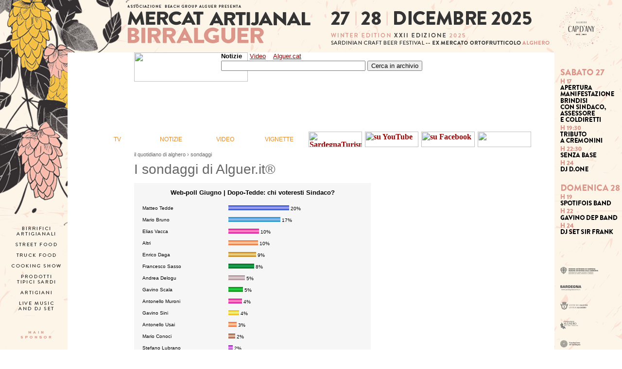

--- FILE ---
content_type: text/html
request_url: http://sondaggi.alguer.it/index.php?poll_id=88&l_page=1
body_size: 4787
content:
<!DOCTYPE HTML PUBLIC "-//W3C//DTD HTML 4.01 Transitional//EN">

<html>

<head>
<meta http-equiv="Content-Type" content="text/html; charset=iso-8859-1">
<title>Alguer.it&reg; Sondaggi</title>
<link rel="stylesheet" href="https://www.alguer.it/inc/style.css" type="text/css">

<!-- GPT -->
<script type='text/javascript' src='https://www.googletagservices.com/tag/js/gpt.js'></script>


<script type='text/javascript'>
googletag.cmd.push(function() {
googletag.defineSlot('/1012086/728', [728, 90], 'div-gpt-ad-1338229217871-21').addService(googletag.pubads());
googletag.defineSlot('/1012086/728_2', [990, 250], 'div-gpt-ad-1338229217871-22').addService(googletag.pubads());
googletag.defineSlot('/1012086/137', [234, 60], 'div-gpt-ad-1338229217871-1').addService(googletag.pubads());
googletag.pubads().setTargeting('t','');
googletag.pubads().set('adsense_link_color', '');
googletag.pubads().enableSingleRequest();
googletag.enableServices();
});
</script>
<!-- GPT -->

<!-- Skin -->

<style type='text/css'>

body {
  background-image: url(https://www.alguer.it/adv/skin/jpeg.php?p=20251209_birralguer.jpg);
  background-repeat: no-repeat;
  background-position: center top;
  background-attachment: fixed;
  background-color: #ffffff;
  margin-top: 108px;
}

div.container {
  position: relative;
  z-index: 2;
  width: 1002px;
  background-color: #ffffff;
  position: relative;
  left: 50%;
  margin-left: -501px;
}

</style>

<a id="skinlink" href="https://www.facebook.com/birralguer/">
<span>Skin ADV</span></a>

<!-- Skin -->

<!-- Pagepeel -->
<!-- <script src="http://www.alguer.it/adv/pagepeel/AC_OETags.js" type="text/javascript"></script> -->
<!-- <script src="http://www.alguer.it/adv/pagepeel/pageear.js" type="text/javascript"></script> -->
<!-- Pagepeel -->

<!-- PlusOne -->
<!-- <script type="text/javascript"> -->
<!--  window.___gcfg = {lang: 'it'}; -->

<!--  (function() { -->
<!--    var po = document.createElement('script'); po.type = 'text/javascript'; po.async = true; -->
<!--    po.src = 'https://apis.google.com/js/plusone.js'; -->
<!--    var s = document.getElementsByTagName('script')[0]; s.parentNode.insertBefore(po, s); -->
<!--  })(); -->
<!-- </script> -->
<!-- PlusOne -->

<!-- Analytics -->

<!-- Google tag (gtag.js) -->
<script async src="https://www.googletagmanager.com/gtag/js?id=G-KXF24QVRDR"></script>
<script>
  window.dataLayer = window.dataLayer || [];
  function gtag(){dataLayer.push(arguments);}
  gtag('js', new Date());

  gtag('config', 'G-KXF24QVRDR');
</script><!-- Analytics -->


<script data-ad-client="ca-pub-5954591500418192" async src="https://pagead2.googlesyndication.com/pagead/js/adsbygoogle.js"></script></head>

<body>

 <!--inizio testata-->

<div id="fb-root"></div>
<script async defer crossorigin="anonymous" src="https://connect.facebook.net/it_IT/sdk.js#xfbml=1&version=v12.0" nonce="EmD8bOqn"></script>


<div class="container">


<!-- inizio inc portal up -->
<table width="728" border="0" align="center" cellpadding="0" cellspacing="0">
<tr>
    <td width="234">
	
<!-- inizio inc portal up sx-->
<div class="box_loghi">
<a href="" target="_parent"><img src="" alt="" width="234" height="60" border="0"></a></div>
<!-- fine inc portal up sx-->

</td>
    <td align="center" valign="middle">

<!-- inizio inc portal up centro -->
<div class="box_centro_728">		
<!-- inizio box q -->
<div class="box_q">

<!-- Search Box Begins -->


<form name="f" action="/s.php">

<div class="sez_q">
<b>Notizie</b>&nbsp;&nbsp;&nbsp;
<a onclick="return qs(this);" href="/s.php?">Video</a>&nbsp;&nbsp;&nbsp;
<a onclick="return qs(this);" href="https://www.alguer.it/cat/noticies/s.php?">Alguer.cat</a>&nbsp;&nbsp;&nbsp;
</div> 

<div class="q">  
<input name="q" type="text" size="35" value="">
<input type="submit" name="sa" value="Cerca in archivio">
</div>

</form>

<script defer><!--
function qs(el){if(window.RegExp&&window.encodeURIComponent){var ue=el.href,qe=encodeURIComponent(document.f.q.value);if(ue.indexOf("q=")!=-1){el.href=ue.replace(new RegExp("q=[^&$]*"),"q="+qe);}else{el.href=ue+"q="+qe;}}return 1;}
//-->
</script>

<!-- Search Box Ends -->
				


</div>
<!-- fine box q -->

</div>
<!-- fine inc portal up centro -->

</td>
    <td width="234">

<!-- inizio inc portal up dx -->
<div class="box_loghi">
		
<!-- inizio adv manchette -->
<div id='div-gpt-ad-1338229217871-1' style='width:234px; height:60px;'>
<script type='text/javascript'>
googletag.cmd.push(function() { googletag.display('div-gpt-ad-1338229217871-1'); });
</script>
</div>
<!-- fine adv manchette -->

</div>
<!-- fine inc portal up dx -->

</td>
  </tr>
</table>
<!-- fine inc portal up -->					 
<!--fine testata-->

<!--inizio menu-->

<div class="box_portal_menu">

<!-- inizio adv 728x90 -->
<div class="box_adv_728">
<div id='div-gpt-ad-1338229217871-21' style='width:728px; height:90px;'>
<script type='text/javascript'>
googletag.cmd.push(function() { googletag.display('div-gpt-ad-1338229217871-21'); });
</script>
</div>
</div>
<!-- fine adv 728x90 -->

<!-- inizio menu -->

<div class="box_menu">
<div class="box_butt">
<div class="box_buttoff"><div class="txt_butt"><a href="">TV</a></div></div> <div class="box_buttoff"><div class="txt_butt"><a href="">NOTIZIE</a></div></div> <div class="box_buttoff"><div class="txt_butt"><a href="">VIDEO</a></div></div> <div class="box_buttoff"><div class="txt_butt"><a href="">VIGNETTE</a></div></div> <span class="box_buttpartners"><a href="/?ar=SardegnaTurismo"><img src="/png.php?p=st.png" alt="SardegnaTurismo" width="110" height="32" border="0"></a></span> <span class="box_buttpartners"><a href=""><img src="/png.php?p=yt.png" alt=" su YouTube" width="110" height="32" border="0"></a></span> <span class="box_buttpartners"><a href=""><img src="/png.php?p=fb.png" alt=" su Facebook" width="110" height="32" border="0"></a></span> <span class="box_buttpartners"><a href=""><img src="/png.php?p=" width="110" height="32" border="0"></a></span>
</div>
</div>
<!-- fine menu -->

</div>					 
<!--fine menu-->

<!--inizio percorso-->
<div class="dir_728"><a href="https://www.alguer.it/">il quotidiano di alghero </a> &rsaquo; sondaggi </div>
<table width="728"  border="0" align="center" cellpadding="0" cellspacing="0">
    <tr>
	
	
	  
	  <td valign="top" class="Testo"><p><span class="Titolo">I sondaggi di Alguer.it&reg;<br />
        </span></p>
		<p><table width="487" border="0" cellspacing="0" cellpadding="0" bgcolor="#CCCCCC">
  <tr>
    <td align="center"> 
      <table width="100%" border="0" cellspacing="0" cellpadding="3" bgcolor="#F6F6F6">
        <tr align="center"> 
          <td colspan="3" height="40"><font face="Verdana, Arial, Helvetica, sans-serif" size="2" color="#000000"><b>Web-poll Giugno | Dopo-Tedde: chi voteresti Sindaco?</b></font></td>
        </tr>
        <tr>
          <td width="3%">&nbsp;</td>
          <td align="left"><font face="Verdana, Arial, Helvetica, sans-serif" color="#000000" size="1">Matteo Tedde</font></td>
          <td align="left"><font face="Verdana, Arial, Helvetica, sans-serif" color="#000000" size="1"><img src="/image/blue.gif" width="125" height="10"> 20%</font></td>
        </tr>
        <tr>
          <td width="3%">&nbsp;</td>
          <td align="left"><font face="Verdana, Arial, Helvetica, sans-serif" color="#000000" size="1">Mario Bruno</font></td>
          <td align="left"><font face="Verdana, Arial, Helvetica, sans-serif" color="#000000" size="1"><img src="/image/aqua.gif" width="107" height="10"> 17%</font></td>
        </tr>
        <tr>
          <td width="3%">&nbsp;</td>
          <td align="left"><font face="Verdana, Arial, Helvetica, sans-serif" color="#000000" size="1">Elias Vacca</font></td>
          <td align="left"><font face="Verdana, Arial, Helvetica, sans-serif" color="#000000" size="1"><img src="/image/pink.gif" width="63" height="10"> 10%</font></td>
        </tr>
        <tr>
          <td width="3%">&nbsp;</td>
          <td align="left"><font face="Verdana, Arial, Helvetica, sans-serif" color="#000000" size="1">Altri</font></td>
          <td align="left"><font face="Verdana, Arial, Helvetica, sans-serif" color="#000000" size="1"><img src="/image/orange.gif" width="61" height="10"> 10%</font></td>
        </tr>
        <tr>
          <td width="3%">&nbsp;</td>
          <td align="left"><font face="Verdana, Arial, Helvetica, sans-serif" color="#000000" size="1">Enrico Daga</font></td>
          <td align="left"><font face="Verdana, Arial, Helvetica, sans-serif" color="#000000" size="1"><img src="/image/gold.gif" width="57" height="10"> 9%</font></td>
        </tr>
        <tr>
          <td width="3%">&nbsp;</td>
          <td align="left"><font face="Verdana, Arial, Helvetica, sans-serif" color="#000000" size="1">Francesco Sasso</font></td>
          <td align="left"><font face="Verdana, Arial, Helvetica, sans-serif" color="#000000" size="1"><img src="/image/darkgreen.gif" width="53" height="10"> 8%</font></td>
        </tr>
        <tr>
          <td width="3%">&nbsp;</td>
          <td align="left"><font face="Verdana, Arial, Helvetica, sans-serif" color="#000000" size="1">Andrea Delogu</font></td>
          <td align="left"><font face="Verdana, Arial, Helvetica, sans-serif" color="#000000" size="1"><img src="/image/grey.gif" width="34" height="10"> 5%</font></td>
        </tr>
        <tr>
          <td width="3%">&nbsp;</td>
          <td align="left"><font face="Verdana, Arial, Helvetica, sans-serif" color="#000000" size="1">Gavino Scala</font></td>
          <td align="left"><font face="Verdana, Arial, Helvetica, sans-serif" color="#000000" size="1"><img src="/image/green.gif" width="30" height="10"> 5%</font></td>
        </tr>
        <tr>
          <td width="3%">&nbsp;</td>
          <td align="left"><font face="Verdana, Arial, Helvetica, sans-serif" color="#000000" size="1">Antonello Muroni</font></td>
          <td align="left"><font face="Verdana, Arial, Helvetica, sans-serif" color="#000000" size="1"><img src="/image/pink.gif" width="28" height="10"> 4%</font></td>
        </tr>
        <tr>
          <td width="3%">&nbsp;</td>
          <td align="left"><font face="Verdana, Arial, Helvetica, sans-serif" color="#000000" size="1">Gavino Sini</font></td>
          <td align="left"><font face="Verdana, Arial, Helvetica, sans-serif" color="#000000" size="1"><img src="/image/yellow.gif" width="22" height="10"> 4%</font></td>
        </tr>
        <tr>
          <td width="3%">&nbsp;</td>
          <td align="left"><font face="Verdana, Arial, Helvetica, sans-serif" color="#000000" size="1">Antonello Usai</font></td>
          <td align="left"><font face="Verdana, Arial, Helvetica, sans-serif" color="#000000" size="1"><img src="/image/orange.gif" width="17" height="10"> 3%</font></td>
        </tr>
        <tr>
          <td width="3%">&nbsp;</td>
          <td align="left"><font face="Verdana, Arial, Helvetica, sans-serif" color="#000000" size="1">Mario Conoci</font></td>
          <td align="left"><font face="Verdana, Arial, Helvetica, sans-serif" color="#000000" size="1"><img src="/image/brown.gif" width="14" height="10"> 2%</font></td>
        </tr>
        <tr>
          <td width="3%">&nbsp;</td>
          <td align="left"><font face="Verdana, Arial, Helvetica, sans-serif" color="#000000" size="1">Stefano Lubrano</font></td>
          <td align="left"><font face="Verdana, Arial, Helvetica, sans-serif" color="#000000" size="1"><img src="/image/purple.gif" width="9" height="10"> 2%</font></td>
        </tr>
        <tr>
          <td width="3%">&nbsp;</td>
          <td align="left"><font face="Verdana, Arial, Helvetica, sans-serif" color="#000000" size="1">Francesco Carboni</font></td>
          <td align="left"><font face="Verdana, Arial, Helvetica, sans-serif" color="#000000" size="1"><img src="/image/red.gif" width="6" height="10"> 1%</font></td>
        </tr>
        <tr align="right"> 
          <td height="15"></td>
        </tr>
      </table>
    </td>
  </tr>
</table>
<table border="0" cellspacing="0" cellpadding="3" width="100%">
  <tr> 
    <td width="3%" align="center" valign="top" class="testo">&#0149;</td><td width="97%" valign="top" class="testo"><a href="/index.php?poll_id=113">Sei d'accordo con l'istituzione del ticket a Punta Giglio?</a> del 13/07/2018</td>
    </tr>
</table><table border="0" cellspacing="0" cellpadding="3" width="100%">
  <tr> 
    <td width="3%" align="center" valign="top" class="testo">&#0149;</td><td width="97%" valign="top" class="testo"><a href="/index.php?poll_id=112">Cosa faresti nell'ex mercato Ortofrutticolo di Alghero?</a> del 05/01/2017</td>
    </tr>
</table><table border="0" cellspacing="0" cellpadding="3" width="100%">
  <tr> 
    <td width="3%" align="center" valign="top" class="testo">&#0149;</td><td width="97%" valign="top" class="testo"><a href="/index.php?poll_id=111">Bastioni sicuri: Come giudichi le nuove ringhiere?</a> del 14/12/2016</td>
    </tr>
</table><table border="0" cellspacing="0" cellpadding="3" width="100%">
  <tr> 
    <td width="3%" align="center" valign="top" class="testo">&#0149;</td><td width="97%" valign="top" class="testo"><a href="/index.php?poll_id=110">Sei d'accordo col progetto di filodiffusione sonora nel centro storico di Alghero?</a> del 05/11/2016</td>
    </tr>
</table><table border="0" cellspacing="0" cellpadding="3" width="100%">
  <tr> 
    <td width="3%" align="center" valign="top" class="testo">&#0149;</td><td width="97%" valign="top" class="testo"><a href="/index.php?poll_id=109">Di chi è la colpa della crisi della società di gestione dello scalo di Alghero?</a> del 22/09/2016</td>
    </tr>
</table><table border="0" cellspacing="0" cellpadding="3" width="100%">
  <tr> 
    <td width="3%" align="center" valign="top" class="testo">&#0149;</td><td width="97%" valign="top" class="testo"><a href="/index.php?poll_id=108">Sei d'accordo nel dare in concessione a cooperative giovanili la gestione della Pineta di Maria Pia?</a> del 31/08/2015</td>
    </tr>
</table><table border="0" cellspacing="0" cellpadding="3" width="100%">
  <tr> 
    <td width="3%" align="center" valign="top" class="testo">&#0149;</td><td width="97%" valign="top" class="testo"><a href="/index.php?poll_id=107">Siete favorevoli ad una fusione tra 1945 Alghero e Fertilia?</a> del 20/06/2015</td>
    </tr>
</table><table border="0" cellspacing="0" cellpadding="3" width="100%">
  <tr> 
    <td width="3%" align="center" valign="top" class="testo">&#0149;</td><td width="97%" valign="top" class="testo"><a href="/index.php?poll_id=106">Sei d'accordo nel realizzare la Casa delle Associazioni Creative nell'ex caserma di Alghero?</a> del 22/05/2015</td>
    </tr>
</table><table border="0" cellspacing="0" cellpadding="3" width="100%">
  <tr> 
    <td width="3%" align="center" valign="top" class="testo">&#0149;</td><td width="97%" valign="top" class="testo"><a href="/index.php?poll_id=105">Una statua di Gigi Riva in Piazza Amsicora a Cagliari: cosa ne pensi?</a> del 22/10/2014</td>
    </tr>
</table><table border="0" cellspacing="0" cellpadding="3" width="100%">
  <tr> 
    <td width="3%" align="center" valign="top" class="testo">&#0149;</td><td width="97%" valign="top" class="testo"><a href="/index.php?poll_id=104">Il sindaco di Alghero annuncia la tassa di soggiorno. Sei d'accordo?</a> del 21/06/2014</td>
    </tr>
</table><table border="0" cellspacing="0" cellpadding="3" width="100%">
  <tr> 
    <td width="3%" align="center" valign="top" class="testo">&#0149;</td><td width="97%" valign="top" class="testo"><a href="/index.php?poll_id=103">Corsa alla candidatura a sindaco di Sassari: chi preferisci?</a> del 22/02/2014</td>
    </tr>
</table><table border="0" cellspacing="0" cellpadding="3" width="100%">
  <tr> 
    <td width="3%" align="center" valign="top" class="testo">&#0149;</td><td width="97%" valign="top" class="testo"><a href="/index.php?poll_id=102">Cosa pensi sia meglio per il trasferimento della comunità rom di Alghero:</a> del 16/05/2013</td>
    </tr>
</table><a href="/index.php?poll_id=88&amp;l_page=0">&lt;</a>&nbsp; <a href="/index.php?poll_id=88&amp;l_page=1">1</a> |  <a href="/index.php?poll_id=88&amp;l_page=13">2</a> |  <a href="/index.php?poll_id=88&amp;l_page=25">3</a> |  <a href="/index.php?poll_id=88&amp;l_page=37">4</a> |  <a href="/index.php?poll_id=88&amp;l_page=49">5</a> |  <a href="/index.php?poll_id=88&amp;l_page=61">6</a> |  <a href="/index.php?poll_id=88&amp;l_page=73">7</a> |  <a href="/index.php?poll_id=88&amp;l_page=85">8</a> | &nbsp;<a href="/index.php?poll_id=88&amp;l_page=13">&gt;</a></p>
    <p><span class="copy">I sondaggi online di Alguer.it non hanno un valore statistico, si tratta di rilevazioni non basate su un campione elaborato scientificamente. 
  Hanno l'unico scopo di permettere ai lettori di esprimere la propria opinione sui temi di attualità. Valori arrotondati, in alcuni casi la somma pu&ograve; essere diversa da cento </span></p></td>
	  <!--inizio cx-->
      <!--fine cx-->

	  
    </tr>
</table>
<!--fine corpo-->

<!--inizio piede-->
<br><br>
<div style="background-color: #F2F2F2">
<br>
<!-- inizio adv 990 -->
<div align="center" class="m24">
<div id='div-gpt-ad-1338229217871-22' style='width:990px;'>
<script type='text/javascript'>
googletag.cmd.push(function() { googletag.display('div-gpt-ad-1338229217871-22'); });
</script>
</div>
</div>
<!-- fine adv 990 -->

<div class="m24">
<div align="center" class="menu_archivio">
<a href="/adv/">Pubblicità</a> l <a href="/redazione/">Redazione</a> l <a href="/gerenza/">Gerenza</a> l <a href="/informativa-cookie/">Informativa cookie</a> l <a href="https://www.zstudio.it">Architettura</a>
</div>
</div>

<div align="center" class="copy">
Hosting provider Aruba S.p.A. Via San Clemente, 53 - 24036 Ponte San Pietro (BG) P.IVA 01573850516 - C.F.  04552920482
<br><br>
La testata usufruisce del contributo della Regione Sardegna Assessorato della Pubblica Istruzione, Beni Culturali, Informazione, Spettacolo e Sport
<br>
Legge regionale 13 aprile 2017 n. 5, art. 8 comma 13
<br><br>
© 2000-2025 Mediatica SRL - Alghero (SS)
<br><br>
</div>
</div>

<!-- Popunder -->
<!-- <script type="text/javascript">
  GA_googleFillSlot("Popunder");
</script> -->
<!-- Popunder -->

<!-- Pagepeel -->
<!-- <script type="text/javascript">
writeObjects();
</script> -->
<!-- Pagepeel -->

</div>					 
<!--fine piede-->

</body>

</html>

--- FILE ---
content_type: text/html; charset=utf-8
request_url: https://www.google.com/recaptcha/api2/aframe
body_size: 267
content:
<!DOCTYPE HTML><html><head><meta http-equiv="content-type" content="text/html; charset=UTF-8"></head><body><script nonce="I8gVg15vqh_GusyzbSv6gw">/** Anti-fraud and anti-abuse applications only. See google.com/recaptcha */ try{var clients={'sodar':'https://pagead2.googlesyndication.com/pagead/sodar?'};window.addEventListener("message",function(a){try{if(a.source===window.parent){var b=JSON.parse(a.data);var c=clients[b['id']];if(c){var d=document.createElement('img');d.src=c+b['params']+'&rc='+(localStorage.getItem("rc::a")?sessionStorage.getItem("rc::b"):"");window.document.body.appendChild(d);sessionStorage.setItem("rc::e",parseInt(sessionStorage.getItem("rc::e")||0)+1);localStorage.setItem("rc::h",'1766550099063');}}}catch(b){}});window.parent.postMessage("_grecaptcha_ready", "*");}catch(b){}</script></body></html>

--- FILE ---
content_type: text/css
request_url: https://www.alguer.it/inc/style.css
body_size: 4420
content:
a#skinlink {
  position: absolute;
  top: 0;
  left: 0;
  right: 0;
  height: 1000px;
  width: 100%;
  display: block;
  z-index: 1;
}

#skinlink span {
  display: none;
}

body {
	margin: 0px;
	padding: 0px;
	background-color: #FFFFFF;
}

A {
	COLOR:#990000;
	FONT-WEIGHT: bold;
	text-decoration: none;
}

A:hover {
	COLOR: RED;
}

.Testo {
	font-family: Verdana, Arial, Helvetica, sans-serif;
	font-size: 12px;
	color: #000000;

}

.Testo A {
FONT-WEIGHT: normal;
	text-decoration: underline;
}

.m4 {
	margin-top: 4px;
}

.m6 {
	margin-top: 6px;
}

.m8 {
	margin-top: 8px;
}

.m10 {
	margin-top: 10px;
}

.m12 {
	margin-top: 12px;
}

.m24 {
	margin-top: 24px;
}

/* ================================================= */
/* ============== / INC PORTAL UP   ================ */
/* ================================================= */

.box_portal_up_990 {
	width: 990px;
	height:60px;
	position: relative;
	left: 50%;
	margin-left: -495px;
}

.box_portal_up_728 {
	width: 728px;
	height:60px;
	position: relative;
	left: 50%;
	margin-left: -364px;
}

.box_loghi {
	width: 137px;
	height:60px;
	float: left;
}

.box_centro_990 {
	width: 716px;
	height:60px;
	float: left;
}

.box_centro_728 {
	width: 454px;
	height:60px;
	float: left;
}

.box_q {
	width: 370px;
	height:60px;
	text-align: left;
	white-space: nowrap;
}

.sez_q {
	font-family: Arial, Helvetica, sans-serif;
	font-size: 13px;
	font-style: normal;
	font-weight: normal;
	}
	
.sez_q A {
	font-family: Arial, Helvetica, sans-serif;
	font-size: 13px;
	font-style: normal;
	font-weight: normal;
	text-decoration: underline;
	}
	
.q {
	font-family: Arial, Helvetica, sans-serif;
	font-size: 13px;
	font-style: normal;
	position: relative;
	top: 2px;
	}
	
.txt_adv {
	font-family: Arial, Helvetica, sans-serif;
	font-size: 13px;
	font-style: normal;
	font-weight: normal;
	position: absolute;
	top: 42px;
	}
	
.txt_adv A {
	font-family: Arial, Helvetica, sans-serif;
	font-size: 13px;
	font-style: normal;
	font-weight: normal;
	text-decoration: underline;
	}


/* ================================================= */
/* ============== / INC PORTAL MENU ================ */
/* ================================================= */

.txt_butt {
	font-family: Arial, Helvetica, sans-serif;
	font-size: 12px;
	margin-top: 10px;
	color: #666666;
	font-weight: bold;
}

.txt_butt A {
	color: #E68B2C;
	font-weight: normal;
}

.txt_butt A:hover {
	COLOR: RED;
}

.box_portal_menu {
	width: 100%;
    height: 136px;
	background-image: url("http://inc.alguer.it/img/portal_menu_grigia.jpg");
	background-repeat: repeat;
}

.box_adv_728 {
	width: 728px;
	height: 90px !important;
	height: 102px;
	position: relative;
	left: 50%;
	margin-left: -364px;
	padding-top: 6px;
	padding-bottom: 6px;
}

.box_menu {
	width: 100%;
	height: 34px;
}

.box_butt {
	width: 910px;
	height: 34px;
	position: relative;
	left: 50%;
	margin-left: -455px;
}

.box_button {
	width: 110px;
	height: 34px;
	background-image:  url("http://inc.alguer.it/img/menuon.gif");
	margin-left: 1px;
	text-align: center;
	float: left;
}

.box_buttoff {
	width: 110px;
	height: 34px;
	background-image:  url("http://inc.alguer.it/img/menuoff.gif");
	margin-left: 1px;
	text-align: center;
	float: left;
}

.box_buttoff_novita {
	width: 110px;
	height: 34px;
	background-image:  url("http://inc.alguer.it/img/menuoff_novita.gif");
	margin-left: 1px;
	text-align: center;
	float: left;
}

.box_buttpartners {
	width: 110px;
	height: 32px;
	margin-top: 1px;
	margin-left: 6px;
	float: left;
	position: relative;
}

.box_meteo_buttoff {
	width: 110px;
	height: 34px;
	background-image:  url("http://inc.alguer.it/img/menuoff.gif");
	margin-left: 1px;
	font-family: Georgia, Verdana, Arial, Helvetica, sans-serif;
	font-size: 10px;
	font-weight: bold;
	color: #E68B2C;
	float: left;
}

.box_meteo {
	width: 72px;
	height: 32px;
	position: relative;
	left: 50%;
	margin-left: -36px;
}

.txt_meteo A {
	font-family: Georgia, Verdana, Arial, Helvetica, sans-serif;
	font-size: 12px;
	font-weight: bold;
	color: #666666;
	float: right;
	padding-top: 9px;
	vertical-align: middle;
}

.ico_meteo A{
	width: 32px;
	height: 32px;
	border: 0px;
	float: left;
}

/* ================================================= */
/* ============== / PAGINE          ================ */
/* ================================================= */


/* ============== percorso 990================ */

	
.dir {
	font-family: Verdana, Arial, Helvetica, sans-serif;
	font-size: 11px;
	font-weight: normal;
	text-decoration: none;
	color: #666666;
	text-align: left;
	width: 990px;
	position: relative;
	left: 50%;
	margin-left: -495px;
	margin-top: 8px;
	margin-bottom: 9px;
	text-transform: lowercase;
	}
	
.dir A {
	font-weight: normal;
	text-decoration: none;
	color: #666666;
	text-transform: lowercase;
    }
	
.dir A:hover {
	font-weight: normal;
	text-decoration: underline;
	color: RED;
	text-transform: lowercase;
    }
	
/* ============== percorso 728================ */

	
.dir_728 {
	font-family: Verdana, Arial, Helvetica, sans-serif;
	font-size: 11px;
	font-weight: normal;
	text-decoration: none;
	color: #666666;
	text-align: left;
	width: 728px;
	position: relative;
	left: 50%;
	margin-left: -364px;
	margin-top: 8px;
	margin-bottom: 9px;
	text-transform: lowercase;
	}
	
	.dir_728atv {
	font-family: Verdana, Arial, Helvetica, sans-serif;
	font-size: 11px;
	font-weight: normal;
	text-decoration: none;
	color: #DDDDDD;
	text-align: left;
	width: 728px;
	position: relative;
	left: 50%;
	margin-left: -364px;
	margin-top: 8px;
	margin-bottom: 9px;
	text-transform: lowercase;
	}
	
.dir_728 A {
	font-weight: normal;
	text-decoration: none;
	color: #666666;
	text-transform: lowercase;
    }
	
	.dir_728atv A {
	font-weight: normal;
	text-decoration: none;
	color: #DDDDDD;
	text-transform: lowercase;
    }
	
.dir_728 A:hover {
	font-weight: normal;
	text-decoration: underline;
	color: RED;
	text-transform: lowercase;
    }
	
	.dir_728atv A:hover {
	font-weight: normal;
	text-decoration: underline;
	color: RED;
	text-transform: lowercase;
    }
	
.Titolo {
	margin-top: 6px;
	font-family: Georgia, Arial, Helvetica, sans-serif;
	font-size: 28px;
	font-style: normal;
	font-weight: normal;
	color: #666666;
}
.titolo2 {  font-family: Arial, Helvetica, sans-serif; font-size: 16px; font-style: normal; font-weight: bold; color: #000000;}
.Titolo3 {  font-family: Arial, Helvetica, sans-serif; font-size: 14px; font-style: normal; font-weight: bold; color: #000000;}
.Sottotitolo {  font-family: Verdana, Arial, Helvetica, sans-serif; font-size: 12px; font-style: italic; font-weight: bold;}


.forum_utente {
	font-family: Arial, Helvetica, sans-serif;
	font-size: 11px;
	font-weight: normal;
	color: #000000;
}

.forum_toptopic {
	font-family: Arial, Helvetica, sans-serif;
	font-size: 11px;
	text-transform: uppercase;
	font-weight: bold;
	color: #000000;
}


.forum_topic {
	font-family: Arial, Helvetica, sans-serif;
	font-size: 11px;
	font-weight: normal;
	text-transform: uppercase;
	color: #000000;
}

.news {
	font-family: Verdana, Arial, Helvetica, sans-serif;
	font-size: 11px;



}

.menu {
	font-family: Verdana, Arial, Helvetica, sans-serif;
	font-size: 11px;
	font-style: normal;
	font-weight: normal;
	color: #000000;



}

.Servizi { font-family: Verdana, Arial, Helvetica, sans-serif; font-size: 10px; font-weight: bold; color: #000000}
.textbox {  font-family: Verdana, Arial, Helvetica, sans-serif}
.Rubrica { font-family: Georgia, Arial, Helvetica, sans-serif; font-size: 10px; font-weight: bold; color: #E68B2C}
.rub {  font-family: Verdana, Arial, Helvetica, sans-serif; font-size: 10px; font-weight: bold; color: #FFFFFF}
.data { font-family: Verdana, Arial, Helvetica, sans-serif; font-size: 10px; font-weight: bold; color: #FFFFFF ; position: relative}
.taccuino {  font-family: Tahoma; font-size: 11px}
.info { font-family: Tahoma; font-size: 11px; font-weight: bold; color: #666666}
.search { font-family: Verdana, Arial, Helvetica, sans-serif; font-size: 12px; }
.art_preced {  font-family: Verdana, Arial, Helvetica, sans-serif; font-size: 10px; font-style: normal; font-weight: normal; color: #000000}
.fotonews {  position: relative; top: 0px;}
.canali {  font-family: Tahoma; font-size: 9px; font-weight: bold; color: #E6E6E6; text-decoration: none}
.rub_gr { font-family: Verdana, Arial, Helvetica, sans-serif; font-size: 10px; font-weight: bold; color: #D3D3D3}
.gerenza { font-family: Arial, Helvetica, sans-serif; font-size: 10px; font-weight: normal; color: #AAAAAA}
.firma { font-family: Verdana, Arial, Helvetica, sans-serif; font-size: 11px; font-style: italic}
.spider { font-family: Verdana, Arial, Helvetica, sans-serif; font-size: 10px; font-weight: bold; color: #E6E7E6}
.ref { font-family: Verdana, Arial, Helvetica, sans-serif; font-size: 10px; font-weight: normal; color: #000000 }
.meteo {  font-family: Arial, Helvetica, sans-serif; font-size: 11px}
.txt { font-family: Arial, Helvetica, sans-serif; font-size: 11px; font-weight: bold; color: #FFFFFF }
.JumpMenu {
	font-family: Arial, Helvetica, sans-serif;
	font-size: 9px;
	font-weight: normal;
	color: #000000;
	font-style: normal;
	line-height: normal;
	font-variant: normal;
	text-transform: none;
	text-decoration: none;
}
.font {
	font-family: Arial, Helvetica, sans-serif;
	font-size: 12px;

}
.free {
	font-family: Verdana, Arial, Helvetica, sans-serif;
	font-size: 12px;
	text-align: justify;

}
.sponsoredlinks { font-family: Verdana, Arial, Helvetica, sans-serif; font-size: 10px; font-weight: normal; color: #999999}
.f12 { font-family: Verdana, Arial, Helvetica, sans-serif; font-size: 12px; }
.input-search input{
	border:1px #838281 solid;
	font-family: Verdana, Arial, Helvetica, sans-serif;
	font-size: 11px;
	height: 18px;
	width: 210px;






}
.Titolino {
	font-family: Arial, Helvetica, sans-serif;
	font-size: 14px;
	font-style: normal;
	font-weight: bold;
	color: #000000;
	letter-spacing: 0px;
	word-spacing: 0px;
}
.links {
	font-family: Arial, Helvetica, sans-serif;
	font-size: 11px;
	font-weight: normal;
	color: #000000;

}
.linkstesto {

	font-family: Arial, Helvetica, sans-serif;
	font-size: 12px;
	font-weight: normal;
	color: #000000;
}
.linksurl {


	font-family: Arial, Helvetica, sans-serif;
	font-size: 10px;
	font-weight: normal;
	color: #999999;
}
.directory { font-family: Tahoma; font-size: 10px; font-weight: normal; color: #000000 }


.sv3 {
	padding: 3px 0px 0px;
}

.sv6 {
	padding: 6px 0px 0px;
}

.topnews {
	font-family: Verdana, Arial, Helvetica, sans-serif;
	font-size: 11px;
	padding-left: 6px;
}

.rubrica_topnews {
 	font-family: Georgia, Arial, Helvetica, sans-serif;
	font-size: 10px;
	font-weight: bold;
	color: #C80000;
	float: left;
	border-right-width: 1px;
	border-right-style: solid;
	border-right-color: #CCCCCC;
	padding-right: 3px;
	margin-right: 0px;
	line-height: 13px;
}

.box_rubriche {
	font-family: Georgia, Verdana, Arial, Helvetica, sans-serif; font-size: 10px; font-weight: bold; color: #E68B2C
}

/* ============== / colonna sx ================ */
.box_col_sx {
    width: 180px !important;
	width: 190px;
	margin-top: 6px;
	padding-right: 10px;
	border-right:1px dotted #CCCCCC;
	
}

.box_col_sx_vid {
    width: 180px !important;
	width: 190px;
	margin-top: 0px;
	padding-right: 10px;
	border-right:1px dotted #CCCCCC;
	
}


/* ============== / colonna dx ================ */
.box_col_dx {
	width: 300px !important;
	width: 310px;
	margin-top: 6px;
	padding-left: 10px;
	border-left:1px dotted #CCCCCC;
	
}

.box_col_dx_180 {
    width: 180px !important;
	width: 190px;
	margin-top: 6px;
	padding-left: 10px;
	border-left:1px dotted #CCCCCC;
	
}


/* ============== / TAGLIO ALTO ================ */

.box_taglioalto {
	width: 468px;
	margin-top: 2px;
	font-family: Georgia, Arial, Helvetica, sans-serif;
	font-size: 20px;
	font-style: normal;
	font-weight: bold;
	border-bottom-width: 1px;
	border-bottom-style: dotted;
	border-bottom-color: #CCCCCC;
	padding-bottom: 2px;
	text-decoration: none;
}

/* ============== / PRIMO PIANO ================ */

.box_primopiano {
	width: 280px;
	margin-top: 7px;
}

.foto_primopiano {
	height: 140px;
	width: 280px;
	border: 0px;
}

.titolo_primopiano {
	margin-top: 6px;
	font-family: Georgia, Arial, Helvetica, sans-serif;
	font-size: 18px;
	font-style: normal;
	font-weight: bold;
	color: #000000;
}

.txt_primopiano {
    margin-top: 3px;
	font-family: Georgia, Arial, Helvetica, sans-serif;
    font-size: 12px;
    font-style: normal;
	font-weight: lighter;
    color: #333333;

}

/* ============== / TITOLI COLLEGATI PRIMO PIANO ================ */

.box_primoargo {
	margin-top: 2px;
	font-family: Georgia, Arial, Helvetica, sans-serif;
	font-size: 15px;
	font-style: normal;
	color: #000000;
}
.gancio_primoargo {
	float: left;
	font-family: Arial, Helvetica, sans-serif;
}
.primoargo {
	float: left;
}

/* ============== / TOP NEWS PRIMO PIANO ================ */

.box_topnews_primopiano {
	width: 280px;
	margin-top: 6px;
	font-family: Georgia, Arial, Helvetica, sans-serif;
	font-size: 14px;
	line-height: 16px;
	color: #000000;
	padding-top: 6px;
	border-top-width: 1px;
	border-top-style: dotted;
	border-top-color: #CCCCCC;
}

.foto_topnews_primopiano {
	height: 80px;
	width: 160px;
	border: 0px;
	margin-left: 6px;
	float: right;
}

/* ============== / SPALLA PRIMO PIANO ================ */

.box_dx1 {
	width: 180px;
	margin-top: 5px;
	border-bottom-width: 1px;
	border-bottom-style: dotted;
	border-bottom-color: #CCCCCC;
	padding-bottom: 7px;
	background-color: #FCFCFC;
}

.box_dx2 {
	width: 180px;
	margin-top: 3px;
	padding-bottom: 5px;
}

.titolo_dx1e2 {
    width: 170px;
    font-family: Georgia, Arial, Helvetica, sans-serif;
	font-size: 16px;
	font-style: normal;
	font-weight: bold;
	color: #000000;
}

.txt_dx1e2 {
    margin-top: 2px;
	font-family: Georgia, Arial, Helvetica, sans-serif;
    font-size: 12px;
    font-style: normal;
	font-weight: lighter;
    color: #333333;

}

/* ============== / FUORI PORTA ================ */

.box_fuoriporta {
	width: 280px;
	border-top-width: 1px;
	border-top-style: dotted;
	border-top-color: #CCCCCC;

}

/* ============== / PRIMO PIANO FUORI PORTA ================ */

.box_primopiano_fuoriporta {
	width: 114px !important;
	width: 120px;
	margin-top: 6px;
	margin-bottom: 6px;
	margin-right: 6px;
	border-right-width: 1px;
	border-right-style: dotted;
	border-right-color: #CCCCCC;
	padding-right: 6px;
	float: left;
	font-family: Georgia, Arial, Helvetica, sans-serif;
	font-size: 14px;
	line-height: 16px;
	color: #000000;	
}

/* ============== / ULTIME NOTIZIE FUORI PORTA ================ */

.box_news_fuoriporta {
    width: 146px !important;
	width: 152px;
	margin-top: 6px;
	float: right;
	padding-right: 6px;
	font-family: Georgia, Arial, Helvetica, sans-serif;
	font-size: 12px;
	line-height: 14px;
}

/* ============== / ENTRO LE MURA ================ */

.box_entrolemura {
	width: 468px;
	border-top-width: 1px;
	border-top-style: dotted;
	border-top-color: #CCCCCC;
}

.box_entrolemura_sx {
	width: 280px;
	margin-top: 6px;
	margin-right: 7px;
	border-right-width: 1px;
	border-right-style: dotted;
	border-right-color: #CCCCCC;
	float: left;
	font-family: Verdana, Arial, Helvetica, sans-serif;
	font-size: 12px;
	color: #000000;	
}

.box_entrolemura_dx {
	width: 180px;
	float: left;
}

/* ============== / PRIMO PIANO ENTRO LE MURA ================ */

.box_prima_entrolemura {
	width: 280px;
}

.foto_prima_entrolemura {
	height: 120px;
	width: 120px;
	border: 0px;
	margin-right: 6px;
	float: left;
}

.box_dx_prima_entrolemura {
    width: 148px !important;
	width: 154px;
	float: right;
	padding-right: 6px;
}

.titolo_prima_entrolemura {
    font-family: Georgia, Arial, Helvetica, sans-serif;
    font-size: 16px;
    font-style: normal;
    font-weight: bold;
    color: #000000;
}

.ora_prima_entrolemura {
 	font-family: Georgia, Arial, Helvetica, sans-serif;
	font-size: 12px;
	font-weight: bold;
	color: #999999;
	float: left;
	border-right-width: 1px;
	border-right-style: solid;
	border-right-color: #CCCCCC;
	padding-right: 3px;
	margin-right: 3px;
}

.rubrica_prima_entrolemura {
 	font-family: Georgia, Arial, Helvetica, sans-serif;
	font-size: 12px;
	font-weight: bold;
	color: #C80000;
	float: left;
	border-right-width: 1px;
	border-right-style: solid;
	border-right-color: #CCCCCC;
	padding-right: 3px;
	margin-right: 3px !important;
	margin-right: 0px;
}

.rubrica_prima_entrolemura A {

	color: #C80000;

}

.txt_prima_entrolemura {
    font-family: Georgia, Arial, Helvetica, sans-serif;
    font-size: 12px;
    font-style: normal;
	font-weight: lighter;
    color: #333333;
}

/* ============== / SECONDA NOTIZIA PRIMO PIANO ENTRO LE MURA ================ */

.box_sec_entrolemura {
	width: 180px;
	margin-top: 6px;
}

.titolo_sec_entrolemura {
	margin-top: 0px;
	width: 170px;
    font-family: Georgia, Arial, Helvetica, sans-serif;
    font-size: 16px;
    font-style: normal;
    font-weight: bold;
    color: #000000;
}

/* ============== / TERZA NOTIZIA ENTRO LE MURA ================ */

.box_terza_entrolemura {
	width: 180px;
	margin-top: 6px;
	padding-top: 3px;
	border-top-width: 1px;
	border-top-style: dotted;
	border-top-color: #CCCCCC;
}

.titolo_terza_entrolemura {
	margin-top: 0px;
	width: 170px;
    font-family: georgia, Arial, Helvetica, sans-serif;
    font-size: 16px;
    font-style: normal;
    font-weight: bold;
    color: #000000;
}

/* ============== / ALTRE NOTIZIE ================ */

.foto_altre {
	height: 60px;
	width: 120px;
	border: 0px;
}

.titolo_altre{
	font-family: Georgia, Arial, Helvetica, sans-serif;
	font-size: 14px;
	font-style: normal;
	font-weight: bold;
	color: #000000;
	margin-top: 7px;
	margin-bottom: 3px;
}

.rubrica_altre {
 	font-family: Georgia, Arial, Helvetica, sans-serif;
	font-size: 12px;
	font-weight: bold;
	color: #C80000;
	float: left;
	border-right-width: 1px;
	border-right-style: solid;
	border-right-color: #CCCCCC;
	padding-right: 3px;
	margin-right: 3px !important;
	margin-right: 0px;
}

.rubrica_altre A {

	color: #C80000;

}

.txt_altre {
    font-family: Georgia, Arial, Helvetica, sans-serif;
    font-size: 12px;
    font-style: normal;
	font-weight: lighter;
    color: #333333;
}

/* ================================================= */
/* ==================== / FORUM ==================== */
/* ================================================= */

.box_rubrica_interventi A {
	width: 468px;
	font-family: Georgia, Arial, Helvetica, sans-serif;
	font-size: 10px;
	font-weight: bold;
	color: #E68B2C;
	text-align: left;
		}

.box_interventi {
	width: 468px;
	border-top-width: 1px;
	border-top-style: dotted;
	border-top-color: #CCCCCC;
}

.box_annuncio_interventi {
	width: 152px;
	float: left;
	padding-top: 6px;
}

.foto_interventi {
	height: 30px;
	width: 30px;
	border: 0px;
	float: left;
}

.foto2_interventi {
	height: 60px;
	width: 60px;
	border: 0px;
	float: left;
}

.foto2_interventi A {
	height: 60px;
	width: 60px;
	border: 0px;
	float: left;
}

.foto2_interventi A:HOVER {
	height: 60px;
	width: 60px;
	border: 0px;
	float: left;
}

.box_txt_interventi {
    width: 110px !important;
	width: 122px;
    font-family: Arial Narrow, Arial, Helvetica, sans-serif;
    font-size: 9px;
    font-style: normal;
    color: #000000;
	padding-left: 6px;
	padding-right: 6px;
	float: left;
	line-height: 11px;
}

.titolo_interventi {
    font-size: 12px;
	line-height: 14px;
}



.txt_data_interventi {
	font-family: Georgia, Arial, Helvetica, sans-serif;
	font-size: 10px;
	font-weight: bold;
	color: #999999;
	line-height: 12px;
}

/* ================================================= */
/* ================== / NECROLOGIE ================= */
/* ================================================= */

.box_rubrica_necrologie A {
	width: 468px;
	font-family: Georgia, Arial, Helvetica, sans-serif;
	font-size: 10px;
	font-weight: bold;
	color: #E68B2C;
	text-align: left;
		}

.box_necrologie {
	width: 468px;
	border-top-width: 1px;
	border-top-style: dotted;
	border-top-color: #CCCCCC;
}

.box_annuncio_necrologie {
	width: 228px;
	margin-top: 6px;
	float: left;
}

.foto_necrologie {
	height: 40px;
	width: 30px;
	border: 0px;
	float: left;
}

.box_txt_necrologie {
    width: 186px !important;
	width: 198px;
    font-family: Arial, Helvetica, sans-serif;
    font-size: 10px;
    font-style: normal;
    color: #000000;
	padding-left: 6px;
	padding-right: 6px;
	float: left;
	line-height: 12px;
}

.titolo_necrologie {
    font-size: 12px;
	line-height: 14px;
}

.txt_data_necrologie {
	font-family: Georgia, Arial, Helvetica, sans-serif;
	font-size: 10px;
	font-weight: bold;
	color: #999999;
	line-height: 12px;
}

.txt_partecipazioni {
	font-size: 11px;
	font-weight: bold;
}

/* ================================================= */
/* ================== / TACCUINO =================== */
/* ================================================= */

.box_rubrica_taccuino {
	width: 468px;
	font-family: Georgia, Arial, Helvetica, sans-serif;
	font-size: 10px;
	font-weight: bold;
	color: #E68B2C;
	text-align: left;
		}

.box_taccuino {
	width: 468px;
	border-top-width: 1px;
	border-top-style: dotted;
	border-top-color: #CCCCCC;
}

/* ================================================= */
/* =================== / CINEMA ==================== */
/* ================================================= */

.box_cinema {
	width: 120px;
	margin-top: 6px;
	float: left;
}

.foto_cinema {
	height: 180px;
	width: 120px;
	border: 0px;
}

.txt_cinema {
	margin-top: 3px;
	font-family: Georgia, Tahoma;
	font-size: 10px;
	color: #C80000;
	font-weight: bold;
}

.titolo_cinema {
	font-family: Arial, Tahoma;
	font-size: 12px;
	font-weight: bold;
	line-height: 14px;
}

.txt_ora_cinema {
	font-family: Georgia, Arial, Helvetica, sans-serif;
	font-size: 10px;
	font-weight: bold;
	color: #999999;
}

/* ================================================= */
/* =================== / EVENTI ==================== */
/* ================================================= */

.box_eventi {
	width: 338px !important;
	width: 348px;
	margin-top: 6px;
	padding-left: 4px;
	padding-right: 6px;
	float: right;
}

.txt_eventi {
	margin-bottom: 3px;
	padding-left: 2px;
	font-family: Arial, Helvetica, sans-serif;
	font-size: 10px;
	line-height: 12px;
}

.titolo_eventi {
	font-size: 12px;
	font-weight: bold;
	line-height: 14px;
}

.txt_data_eventi {
	font-family: Georgia, Arial, Helvetica, sans-serif;
	font-size: 11px;
	font-weight: bold;
	color: #999999;
	line-height: 13px;
}

/* ================================================= */
/* ===================== / box ajax ================ */
/* ================================================= */
	
.dhtmlgoodies_tabPane{
		height:21px;	/* Height of tabs */
		border-bottom:1px solid #CCCCCC;
		margin-top: -4px;
	}
	.dhtmlgoodies_aTab{
		border-left:1px solid #CCCCCC;
		border-right:1px solid #CCCCCC;
		border-bottom:1px solid #CCCCCC;
		font-family: Trebuchet MS, Lucida Sans Unicode, Arial, sans-serif;
		padding:6px;
		
	}
	.dhtmlgoodies_tabPane DIV{
		float:left;
		height:100%;	/* Height of tabs */
		padding-left:3px;
		vertical-align:middle;
		background-repeat:no-repeat;
		background-position:bottom left;
		cursor:pointer;
		position:relative;
		bottom:-1px;
		margin-left:0px;
		margin-right:0px;
	}
	.dhtmlgoodies_tabPane .tabActive{
		background-image:url(http://www.alguer.it/images/tab_left_active.gif);
		margin-left:0px;
		margin-right:0px;	
		z-index:10;	
	}
	.dhtmlgoodies_tabPane .tabInactive{
		background-image:url(http://www.alguer.it/images/tab_left_inactive.gif);
		margin-left:0px;
		margin-right:0px;
		z-index:1;
	}

	.dhtmlgoodies_tabPane .inactiveTabOver{
		background-image:url(http://www.alguer.it/images/tab_left_over.gif);
		margin-left:0px;
		margin-right:0px;
	}
	.dhtmlgoodies_tabPane span{
		font-family:arial;
		vertical-align:top;
		font-size:11px;
		padding-left:3px;
		padding-right:3px;		
		line-height:21px;
		float:left;
	}
	.dhtmlgoodies_tabPane .tabActive span{
		padding-bottom:1px;
		line-height:20px;
	}
	
	.dhtmlgoodies_tabPane img{
		float:left;
	}

/* ============== / CONTENUTI box ajax ================ */

.ora_ultimora {
    width: 40px;
	font-family: Georgia, Arial, Helvetica, sans-serif;
	font-size: 11px;
	font-weight: bold;
	color: #999999;
	padding-right: 6px;
	padding-left: 0px;
	padding-bottom: 0px;
	padding-top: 0px;
	text-align: right;
	line-height: 13px;
}

.titolo_ultimora A {
	width: 240px;
	font-family: Arial, Helvetica, sans-serif;
	font-size: 11px;
	color: #000000;
	text-transform: uppercase;
	font-weight: normal;
	line-height: 13px;
	margin-top: 2px;
	padding: 0px;
}

.titolo_ultimora A:hover {
	width: 240px;
	font-family: Arial, Helvetica, sans-serif;
	font-size: 11px;
	color: RED;
	text-transform: uppercase;
	font-weight: normal;
	line-height: 13px;
	margin-top: 2px;
	padding: 0px;
}

	

/* ================================================= */
/* ============== / NAVIGAZIONE PAGINE PRECEDENTE SUCCESSIVA INDIETRO ================ */
/* ================================================= */

.nav {
	font-family: Arial, Helvetica, sans-serif;
	font-size: 13px;
	font-style: normal;
	font-weight: normal;
	text-decoration: none;
	color: #990000;
	margin: 0px;
	padding:0px;
	text-transform: lowercase;
	}
	
.nav A {
	font-family: Arial, Helvetica, sans-serif;
	font-size: 13px;
	font-style: normal;
	font-weight: normal;
	text-decoration: underline;
	color: #990000;
	margin: 0px;
	padding:0px;
	text-transform: lowercase;
	}
	
.nav A:hover {
	font-family: Arial, Helvetica, sans-serif;
	font-size: 13px;
	font-style: normal;
	font-weight: normal;
	text-decoration: underline;
	color: RED;
	margin: 0px;
	padding:0px;
	text-transform: lowercase;
	}

/* ================================================= */
/* ============== / SEZIONE VIDEO   ================ */
/* ================================================= */

.box_link_video A {
	font-family: Georgia, Arial, Helvetica, sans-serif;
	font-size: 12px;
	font-weight: bold;
	color: #666666;
	float: left;
	border-right-width: 1px;
	border-right-style: solid;
	border-right-color: #CCCCCC;
	padding-right: 3px;
	margin-right: 3px;
	height: 15px;
}

.box_toplink_video A {
	font-family: Georgia, Arial, Helvetica, sans-serif;
	font-size: 11px;
	font-weight: bold;
	color: #666666;
	border-left-width: 1px;
	border-left-style: solid;
	border-left-color: #CCCCCC;
	padding-left: 3px;
	margin-left: 2px;
	height: 15px;
}

.titolo_primo_video {
	margin-top: 3px;
	margin-bottom: 3px;
	font-family: Georgia, Arial, Helvetica, sans-serif;
	font-size: 28px;
	font-style: normal;
	font-weight: normal;
	color: #333333;
}

.data_video {
	font-family: Georgia, Arial, Helvetica, sans-serif;
	font-size: 11px;
	font-weight: bold;
	color: #999999;
	text-align: left;
}

.titolo_elenco_video {
    font-family: Georgia, Arial, Helvetica, sans-serif;
    font-size: 16px;
    font-style: normal;
    font-weight: bold;
    color: #000000;
}

.txt_elenco_video {
    font-family: Georgia, Arial, Helvetica, sans-serif;
    font-size: 12px;
    font-style: normal;
    font-weight: normal;
    color: #333333;
}

.txt_ultimi_video {
    font-family: Arial, Helvetica, sans-serif;
    font-size: 14px;
    font-style: normal;
    font-weight: bold;
    line-height:16px;
	color: #000000;
}

.txt_ultimi_video A {
    font-family: Arial, Helvetica, sans-serif;
    font-size: 12px;
    font-style: normal;
    font-weight: bold;
    line-height:14px;
}

.menu_video {
	font-family: Arial, Helvetica, sans-serif;
	font-size: 14px;
	color: #000000;
	line-height: 21px;
}

.menu_video A {
	font-family: Arial, Helvetica, sans-serif;
	font-size: 14px;
	font-weight: normal;
}

.menuon_video A {
	font-family: Arial, Helvetica, sans-serif;
	font-size: 14px;
	font-weight: bold;
	color: #000000;
	line-height: 21px;
}

.video_trovati {
    margin-top: 0px;
	margin-bottom: 18px;
	font-family: Georgia, Arial, Helvetica, sans-serif;
    font-size: 18px;
    font-style: normal;
	font-weight: lighter;
    color: #777777;

}

/* ================================================= */
/* ============== / SEZIONE METEO   ================ */
/* ================================================= */

.wtemp {
	font-family: Arial, Helvetica, sans-serif;
	font-size: 20px;
	font-style: normal;
	font-weight: bold;
}

.wcond {
	font-family: Arial, Helvetica, sans-serif;
	font-size: 14px;
	font-style: normal;
	font-weight: bold;
}

.lForcast {
    font-family: Arial, Helvetica, sans-serif;
    font-size: 12px;
    font-style: normal;
    font-weight: bold;
}

.wForcast {
    font-family: Arial, Helvetica, sans-serif;
    font-size: 13px;
    font-style: normal;
    font-weight: normal;
}

.wForcast A {
	font-family: Arial, Helvetica, sans-serif;
	font-size: 13px;
	font-style: normal;
	font-weight: bold;
}

.dataprevisioni {
    font-family: Arial, Helvetica, sans-serif;
    font-size: 11px;
    font-style: normal;
    font-weight: normal;
}

.wprovider {
	font-family: Arial, Helvetica, sans-serif;
	font-size: 11px;
	font-style: normal;
	font-weight: normal;
	color: #666666;
}

.wprovider A {
	font-family: Arial, Helvetica, sans-serif;
	font-size: 11px;
	font-style: normal;
	font-weight: bold;
}

.wlink {
	font-family: Arial, Helvetica, sans-serif;
	font-size: 11px;
	font-style: normal;
	font-weight: bold;
	color: #999999;
}

.wlink A {
	font-family: Arial, Helvetica, sans-serif;
	font-size: 11px;
	font-style: normal;
	font-weight: normal;
	color: #999999;
}

/* ================================================= */
/* ============== / SEZIONE NOTIZIE   ================ */
/* ================================================= */

.share_articoli {
	margin-top: 23px;
	margin-bottom: 24px !important;
	margin-bottom: -18px;
}

.titolo_articoli {
	margin-top: 6px;
	font-family: Georgia, Arial, Helvetica, sans-serif;
	font-size: 28px;
	font-style: normal;
	font-weight: normal;
	color: #333333;
}

.sottotitolo_articoli {
    margin-top: 5px;
	font-family: Georgia, Arial, Helvetica, sans-serif;
    font-size: 18px;
    font-style: normal;
	font-weight: lighter;
    color: #777777;

}

.txt_articoli {
	margin-top: 10px;
	font-family: Georgia, Arial, Helvetica, sans-serif;
	font-size: 13px;
	font-style: normal;
	color: #333333;
}

.data_articoli {
	margin-top: 3px;
	font-family: Georgia, Arial, Helvetica, sans-serif;
	font-size: 11px;
	font-style: normal;
	font-weight: lighter;
	color: #999999;
	white-space: normal;
}

.altriarticoli {
	margin-top: 0px;
	font-family: Georgia, Arial, Helvetica, sans-serif;
	font-size: 18px;
	font-style: normal;
	font-weight: normal;
	color: #333333;
}

.txt_altriarticoli {
	font-family: Georgia, Arial, Helvetica, sans-serif;
	font-size: 12px;
	font-style: normal;
	color: #333333;
}

/* ============== Altre notizie ================ */

.ora_altrenotizie {
    width: 40px;
	font-family: Georgia, Arial, Helvetica, sans-serif;
	font-size: 11px;
	font-weight: bold;
	color: #CCCCCC;
	padding-right: 6px;
	padding-left: 0px;
	padding-bottom: 0px;
	padding-top: 0px;
	text-align: right;
	line-height: 13px;
}

.titolo_altrenotizie A {
	width: 400px;
	font-family: Georgia, Arial, Helvetica, sans-serif;
	font-size: 12px;
	color: #000000;
	font-weight: bold;
	line-height: 14px;
	margin-top: 2px;
	padding: 0px;
	color: #999999;
}

.menu_archivio {
	font-family: Arial, Helvetica, sans-serif;
	font-size: 12px;
	color: #666666;
}

.menu_archivio A {
	font-family: Arial, Helvetica, sans-serif;
	font-size: 12px;
	font-weight: normal;
	color: #E68B2C;
}

.menuon_archivio A {
	font-family: Arial, Helvetica, sans-serif;
	font-size: 12px;
	font-weight: bold;
	color: #666666;
}

/* ================================================= */
/* ============== / INC PORTAL DOWN ================ */
/* ================================================= */

.copy {
	font-family: Tahoma, Arial, Helvetica, sans-serif;
	font-size: 10px;
	font-weight: normal;
	color: #000000;
	font-style: normal;
	text-decoration: none;
	padding: 12px;
}
.copy A:hover { color: #000000}
.copy A { color: #000000}

/* ================================================= */
/* ================== / SHOPPING =================== */
/* ================================================= */

.pageWidth A {
	font-weight: normal;
	font-style: normal;
	font-weight: normal;
	text-decoration: underline;
	color: #666666;
    }
	
	.header-box A {
	font-weight: bold;
    }
	
	.productTable A {
	font-weight: bold;
    }
	
	.secondaryProducts A {
	font-weight: normal;
    }
	
	.nobr A {
	font-weight: normal;
	text-decoration: underline;
    }
	
	.minor-supercat A {
	font-weight: bold;
    }
	
	.pagingControl A {
	font-weight: normal;
	font-style: normal;
	font-weight: normal;
	text-decoration: underline;
    }
	
	.sfondoatv {
	background-image: url("http://inc.alguer.it/img/corpo_grigio.jpg");
	background-repeat: repeat;
}

.share {
	margin-top: 0px !important;
	margin-top: -14px;
	font-family: Georgia, Arial, Helvetica, sans-serif;
	font-size: 11px;
	font-style: normal;
	color: #999999;
	float: right;
	}
	
	.share_video {
	margin-top: -5px !important;
	margin-top: -25px;
	font-family: Georgia, Arial, Helvetica, sans-serif;
	font-size: 11px;
	font-style: normal;
	color: #999999;
	float: right;
	}


/* ============== / BOX TOPVIDEO DX ================ */

.box_topvideo {
	width: 278px !important;
	width: 300px;
	height: 167px !important;
	height: 189px;
	margin-top: 10px;
	border: 1px solid #CCCCCC;
	padding: 10px;
	background-color: #F2F2F2;
}

/* ============== / BOX TOPNEWS DX ================ */

.box_topnews {
	width: 278px !important;
	width: 300px;
	height: 60px !important;
	height: 82px;
	margin-top: 10px;
	border: 1px solid #CCCCCC;
	padding: 10px;
	background-color: #F2F2F2;
}

.titolo_topnews A {
	font-family: Georgia, Arial, Helvetica, sans-serif;
	font-size: 17px;
	line-height: 17px;
	font-weight: lighter;
	color: #666666;
}

.foto_topnews {
	height: 60px;
	width: 60px;
	border: 0px;
	margin-right: 10px;
	float: left;
}

.data_topnews {
	font-family: Georgia, Arial, Helvetica, sans-serif;
	font-size: 11px;
	font-weight: bold;
	color: #999999;
	line-height: 13px;
}

/* ============== / ADV ================ */

.adv_336x280{
	margin-top: 24px;
}

.adv_160x600{
	width: 160px !important;
	width: 180px;
	height: 600px !important;
	height: 620px;
	border: 1px solid #CCCCCC;
	padding: 9px;
}

.adv_120x240{
	margin-top: -280px;
	margin-left: 346px;
	width: 120px !important;
	width: 122px;
	height: 240px !important;
	height: 280px;
	border: 1px solid #CCCCCC;
	padding-top: 19px;
	padding-bottom: 19px;
	background-color: #F2F2F2;
}

	.spamfilter {
	display: none;
}

/* ============== / NECROLOGIE ================ */
.partecipazioni {
	background-color: #CCCCCC;
	height: 5px;
	width: 100%;
}


.cambio_piatt {
	font-family: Georgia, Arial, Helvetica, sans-serif;
    font-size: 18px;
    font-style: normal;
	font-weight: lighter;
    color: #777777;

}

--- FILE ---
content_type: application/javascript; charset=utf-8
request_url: https://fundingchoicesmessages.google.com/f/AGSKWxXLPxPnY4e0bFsHsEF90C0zVWk8OHA4848tb3jj2Hwtj9NRhmiydQce66oprR8mzu45SN5nqjyf_CWZk0JdQjgacfywEhEASRGI0oj8X-GWCRW5kIIKY0vDLfn_LG5BFAJ18xtxgHcZ8nFDxOpABE4WSUssioGVuoBZ5R-bbg6mxIYWKbrk-RYK7PI=/_/invideoad._images/ads//googleadiframe_/xpopunder./adtagtranslator.
body_size: -1286
content:
window['b43886a2-b3d2-4657-9de9-1aa4c0294b90'] = true;